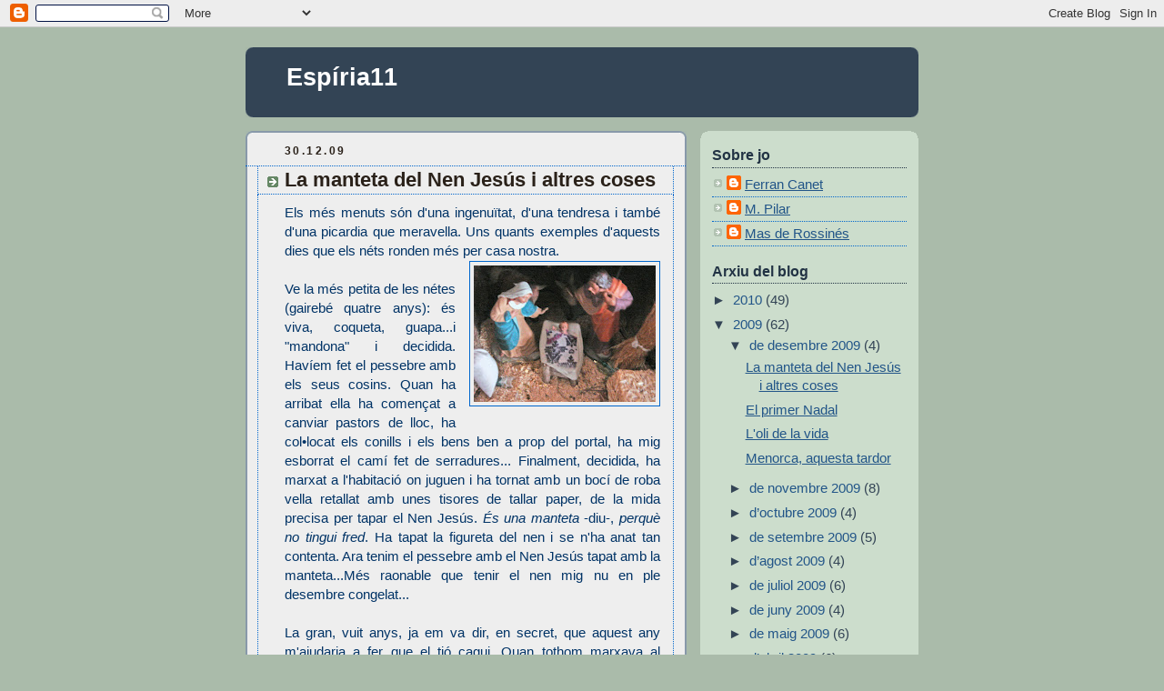

--- FILE ---
content_type: text/html; charset=UTF-8
request_url: https://espiria11.blogspot.com/2009/12/
body_size: 15359
content:
<!DOCTYPE html>
<html dir='ltr' xmlns='http://www.w3.org/1999/xhtml' xmlns:b='http://www.google.com/2005/gml/b' xmlns:data='http://www.google.com/2005/gml/data' xmlns:expr='http://www.google.com/2005/gml/expr'>
<head>
<link href='https://www.blogger.com/static/v1/widgets/2944754296-widget_css_bundle.css' rel='stylesheet' type='text/css'/>
<meta content='text/html; charset=UTF-8' http-equiv='Content-Type'/>
<meta content='blogger' name='generator'/>
<link href='https://espiria11.blogspot.com/favicon.ico' rel='icon' type='image/x-icon'/>
<link href='http://espiria11.blogspot.com/2009/12/' rel='canonical'/>
<link rel="alternate" type="application/atom+xml" title="Espíria11 - Atom" href="https://espiria11.blogspot.com/feeds/posts/default" />
<link rel="alternate" type="application/rss+xml" title="Espíria11 - RSS" href="https://espiria11.blogspot.com/feeds/posts/default?alt=rss" />
<link rel="service.post" type="application/atom+xml" title="Espíria11 - Atom" href="https://www.blogger.com/feeds/5568625481206722483/posts/default" />
<!--Can't find substitution for tag [blog.ieCssRetrofitLinks]-->
<meta content='http://espiria11.blogspot.com/2009/12/' property='og:url'/>
<meta content='Espíria11' property='og:title'/>
<meta content='' property='og:description'/>
<title>Espíria11: 2009/12</title>
<style id='page-skin-1' type='text/css'><!--
/*
-----------------------------------------------
Blogger Template Style
Name:     Rounders
Date:     27 Feb 2004
Updated by: Blogger Team
----------------------------------------------- */
body {
background:#aba;
margin:0;
text-align:center;
line-height: 1.5em;
font:x-small Trebuchet MS, Verdana, Arial, Sans-serif;
color:#003366;
font-size/* */:/**/small;
font-size: /**/small;
}
/* Page Structure
----------------------------------------------- */
/* The images which help create rounded corners depend on the
following widths and measurements. If you want to change
these measurements, the images will also need to change.
*/
#outer-wrapper {
width:740px;
margin:0 auto;
text-align:left;
font: normal normal 116% Trebuchet, Trebuchet MS, Arial, sans-serif;
}
#main-wrap1 {
width:485px;
float:left;
background:#eeeeee url("https://resources.blogblog.com/blogblog/data/rounders/corners_main_bot.gif") no-repeat left bottom;
margin:15px 0 0;
padding:0 0 10px;
color:#003366;
font-size:97%;
line-height:1.5em;
word-wrap: break-word; /* fix for long text breaking sidebar float in IE */
overflow: hidden;     /* fix for long non-text content breaking IE sidebar float */
}
#main-wrap2 {
float:left;
width:100%;
background:url("https://resources.blogblog.com/blogblog/data/rounders/corners_main_top.gif") no-repeat left top;
padding:10px 0 0;
}
#main {
background:url("https://resources.blogblog.com/blogblog/data/rounders/rails_main.gif") repeat-y left;
padding:0;
width:485px;
}
#sidebar-wrap {
width:240px;
float:right;
margin:15px 0 0;
font-size:97%;
line-height:1.5em;
word-wrap: break-word; /* fix for long text breaking sidebar float in IE */
overflow: hidden;     /* fix for long non-text content breaking IE sidebar float */
}
.main .widget {
margin-top: 4px;
width: 468px;
padding: 0 13px;
}
.main .Blog {
margin: 0;
padding: 0;
width: 484px;
}
/* Links
----------------------------------------------- */
a:link {
color: #223344;
}
a:visited {
color: #666666;
}
a:hover {
color: #666666;
}
a img {
border-width:0;
}
/* Blog Header
----------------------------------------------- */
#header-wrapper {
background:#334455 url("https://resources.blogblog.com/blogblog/data/rounders/corners_cap_top.gif") no-repeat left top;
margin-top:22px;
margin-right:0;
margin-bottom:0;
margin-left:0;
padding-top:8px;
padding-right:0;
padding-bottom:0;
padding-left:0;
color:#ffffff;
}
#header {
background:url("https://resources.blogblog.com/blogblog/data/rounders/corners_cap_bot.gif") no-repeat left bottom;
padding:0 15px 8px;
}
#header h1 {
margin:0;
padding:10px 30px 5px;
line-height:1.2em;
font: normal bold 176% 'Trebuchet MS',Verdana,Arial,Sans-serif;
}
#header a,
#header a:visited {
text-decoration:none;
color: #ffffff;
}
#header .description {
margin:0;
padding:5px 30px 10px;
line-height:1.5em;
font: normal normal 81% Courier, monospace;
}
/* Posts
----------------------------------------------- */
h2.date-header {
margin-top:0;
margin-right:28px;
margin-bottom:0;
margin-left:43px;
font-size:85%;
line-height:2em;
text-transform:uppercase;
letter-spacing:.2em;
color:#2a2119;
}
.post {
margin:.3em 0 25px;
padding:0 13px;
border:1px dotted #0066cc;
border-width:1px 0;
}
.post h3 {
margin:0;
line-height:1.5em;
background:url("https://resources.blogblog.com/blogblog/data/rounders/icon_arrow.gif") no-repeat 10px .5em;
display:block;
border:1px dotted #0066cc;
border-width:0 1px 1px;
padding-top:2px;
padding-right:14px;
padding-bottom:2px;
padding-left:29px;
color: #2a2119;
font: normal bold 149% 'Trebuchet MS',Verdana,Arial,Sans-serif;
}
.post h3 a, .post h3 a:visited {
text-decoration:none;
color: #2a2119;
}
a.title-link:hover {
background-color: #0066cc;
color: #003366;
}
.post-body {
border:1px dotted #0066cc;
border-width:0 1px 1px;
border-bottom-color:#eeeeee;
padding-top:10px;
padding-right:14px;
padding-bottom:1px;
padding-left:29px;
}
html>body .post-body {
border-bottom-width:0;
}
.post-body {
margin:0 0 .75em;
}
.post-body blockquote {
line-height:1.3em;
}
.post-footer {
background: #ded;
margin:0;
padding-top:2px;
padding-right:14px;
padding-bottom:2px;
padding-left:29px;
border:1px dotted #0066cc;
border-width:1px;
font-size:100%;
line-height:1.5em;
color: #666;
}
/*
The first line of the post footer might only have floated text, so we need to give it a height.
The height comes from the post-footer line-height
*/
.post-footer-line-1 {
min-height:1.5em;
_height:1.5em;
}
.post-footer p {
margin: 0;
}
html>body .post-footer {
border-bottom-color:transparent;
}
.uncustomized-post-template .post-footer {
text-align: right;
}
.uncustomized-post-template .post-author,
.uncustomized-post-template .post-timestamp {
display: block;
float: left;
text-align:left;
margin-right: 4px;
}
.post-footer a {
color: #258;
}
.post-footer a:hover {
color: #666;
}
a.comment-link {
/* IE5.0/Win doesn't apply padding to inline elements,
so we hide these two declarations from it */
background/* */:/**/url("https://resources.blogblog.com/blogblog/data/rounders/icon_comment_left.gif") no-repeat left 45%;
padding-left:14px;
}
html>body a.comment-link {
/* Respecified, for IE5/Mac's benefit */
background:url("https://resources.blogblog.com/blogblog/data/rounders/icon_comment_left.gif") no-repeat left 45%;
padding-left:14px;
}
.post img, table.tr-caption-container {
margin-top:0;
margin-right:0;
margin-bottom:5px;
margin-left:0;
padding:4px;
border:1px solid #0066cc;
}
.tr-caption-container img {
border: none;
margin: 0;
padding: 0;
}
blockquote {
margin:.75em 0;
border:1px dotted #0066cc;
border-width:1px 0;
padding:5px 15px;
color: #2a2119;
}
.post blockquote p {
margin:.5em 0;
}
#blog-pager-newer-link {
float: left;
margin-left: 13px;
}
#blog-pager-older-link {
float: right;
margin-right: 13px;
}
#blog-pager {
text-align: center;
}
.feed-links {
clear: both;
line-height: 2.5em;
margin-left: 13px;
}
/* Comments
----------------------------------------------- */
#comments {
margin:-25px 13px 0;
border:1px dotted #0066cc;
border-width:0 1px 1px;
padding-top:20px;
padding-right:0;
padding-bottom:15px;
padding-left:0;
}
#comments h4 {
margin:0 0 10px;
padding-top:0;
padding-right:14px;
padding-bottom:2px;
padding-left:29px;
border-bottom:1px dotted #0066cc;
font-size:120%;
line-height:1.4em;
color:#2a2119;
}
#comments-block {
margin-top:0;
margin-right:15px;
margin-bottom:0;
margin-left:9px;
}
.comment-author {
background:url("https://resources.blogblog.com/blogblog/data/rounders/icon_comment_left.gif") no-repeat 2px .3em;
margin:.5em 0;
padding-top:0;
padding-right:0;
padding-bottom:0;
padding-left:20px;
font-weight:bold;
}
.comment-body {
margin:0 0 1.25em;
padding-top:0;
padding-right:0;
padding-bottom:0;
padding-left:20px;
}
.comment-body p {
margin:0 0 .5em;
}
.comment-footer {
margin:0 0 .5em;
padding-top:0;
padding-right:0;
padding-bottom:.75em;
padding-left:20px;
}
.comment-footer a:link {
color: #333;
}
.deleted-comment {
font-style:italic;
color:gray;
}
.comment-form {
padding-left:20px;
padding-right:5px;
}
#comments .comment-form h4 {
padding-left:0px;
}
/* Profile
----------------------------------------------- */
.profile-img {
float: left;
margin-top: 5px;
margin-right: 5px;
margin-bottom: 5px;
margin-left: 0;
border: 4px solid #334455;
}
.profile-datablock {
margin-top:0;
margin-right:15px;
margin-bottom:.5em;
margin-left:0;
padding-top:8px;
}
.profile-link {
background:url("https://resources.blogblog.com/blogblog/data/rounders/icon_profile_left.gif") no-repeat left .1em;
padding-left:15px;
font-weight:bold;
}
.profile-textblock {
clear: both;
margin: 0;
}
.sidebar .clear, .main .widget .clear {
clear: both;
}
#sidebartop-wrap {
background:#ccddcc url("https://resources.blogblog.com/blogblog/data/rounders/corners_prof_bot.gif") no-repeat left bottom;
margin:0px 0px 15px;
padding:0px 0px 10px;
color:#334455;
}
#sidebartop-wrap2 {
background:url("https://resources.blogblog.com/blogblog/data/rounders/corners_prof_top.gif") no-repeat left top;
padding: 10px 0 0;
margin:0;
border-width:0;
}
#sidebartop h2 {
line-height:1.5em;
color:#223344;
border-bottom: 1px dotted #223344;
margin-bottom: 0.5em;
font: normal bold 110% 'Trebuchet MS',Verdana,Arial,Sans-serif;
}
#sidebartop a {
color: #225588;
}
#sidebartop a:hover {
color: #225588;
}
#sidebartop a:visited {
color: #225588;
}
/* Sidebar Boxes
----------------------------------------------- */
.sidebar .widget {
margin:.5em 13px 1.25em;
padding:0 0px;
}
.widget-content {
margin-top: 0.5em;
}
#sidebarbottom-wrap1 {
background:#eeeeee url("https://resources.blogblog.com/blogblog/data/rounders/corners_side_top.gif") no-repeat left top;
margin:0 0 15px;
padding:10px 0 0;
color: #003366;
}
#sidebarbottom-wrap2 {
background:url("https://resources.blogblog.com/blogblog/data/rounders/corners_side_bot.gif") no-repeat left bottom;
padding:0 0 8px;
}
.sidebar h2 {
margin:0;
padding:0 0 .2em;
line-height:1.5em;
font:normal bold 110% 'Trebuchet MS',Verdana,Arial,Sans-serif;
}
.sidebar ul {
list-style:none;
margin:0 0 1.25em;
padding:0;
}
.sidebar ul li {
background:url("https://resources.blogblog.com/blogblog/data/rounders/icon_arrow_sm.gif") no-repeat 2px .25em;
margin:0;
padding-top:0;
padding-right:0;
padding-bottom:3px;
padding-left:16px;
margin-bottom:3px;
border-bottom:1px dotted #0066cc;
line-height:1.4em;
}
.sidebar p {
margin:0 0 .6em;
}
#sidebar h2 {
color: #2a2119;
border-bottom: 1px dotted #2a2119;
}
/* Footer
----------------------------------------------- */
#footer-wrap1 {
clear:both;
margin:0 0 10px;
padding:15px 0 0;
}
#footer-wrap2 {
background:#334455 url("https://resources.blogblog.com/blogblog/data/rounders/corners_cap_top.gif") no-repeat left top;
color:#ffffff;
}
#footer {
background:url("https://resources.blogblog.com/blogblog/data/rounders/corners_cap_bot.gif") no-repeat left bottom;
padding:8px 15px;
}
#footer hr {display:none;}
#footer p {margin:0;}
#footer a {color:#ffffff;}
#footer .widget-content {
margin:0;
}
/** Page structure tweaks for layout editor wireframe */
body#layout #main-wrap1,
body#layout #sidebar-wrap,
body#layout #header-wrapper {
margin-top: 0;
}
body#layout #header, body#layout #header-wrapper,
body#layout #outer-wrapper {
margin-left:0,
margin-right: 0;
padding: 0;
}
body#layout #outer-wrapper {
width: 730px;
}
body#layout #footer-wrap1 {
padding-top: 0;
}

--></style>
<link href='https://www.blogger.com/dyn-css/authorization.css?targetBlogID=5568625481206722483&amp;zx=58794181-74bd-42f9-a364-b439126b439e' media='none' onload='if(media!=&#39;all&#39;)media=&#39;all&#39;' rel='stylesheet'/><noscript><link href='https://www.blogger.com/dyn-css/authorization.css?targetBlogID=5568625481206722483&amp;zx=58794181-74bd-42f9-a364-b439126b439e' rel='stylesheet'/></noscript>
<meta name='google-adsense-platform-account' content='ca-host-pub-1556223355139109'/>
<meta name='google-adsense-platform-domain' content='blogspot.com'/>

</head>
<body>
<div class='navbar section' id='navbar'><div class='widget Navbar' data-version='1' id='Navbar1'><script type="text/javascript">
    function setAttributeOnload(object, attribute, val) {
      if(window.addEventListener) {
        window.addEventListener('load',
          function(){ object[attribute] = val; }, false);
      } else {
        window.attachEvent('onload', function(){ object[attribute] = val; });
      }
    }
  </script>
<div id="navbar-iframe-container"></div>
<script type="text/javascript" src="https://apis.google.com/js/platform.js"></script>
<script type="text/javascript">
      gapi.load("gapi.iframes:gapi.iframes.style.bubble", function() {
        if (gapi.iframes && gapi.iframes.getContext) {
          gapi.iframes.getContext().openChild({
              url: 'https://www.blogger.com/navbar/5568625481206722483?origin\x3dhttps://espiria11.blogspot.com',
              where: document.getElementById("navbar-iframe-container"),
              id: "navbar-iframe"
          });
        }
      });
    </script><script type="text/javascript">
(function() {
var script = document.createElement('script');
script.type = 'text/javascript';
script.src = '//pagead2.googlesyndication.com/pagead/js/google_top_exp.js';
var head = document.getElementsByTagName('head')[0];
if (head) {
head.appendChild(script);
}})();
</script>
</div></div>
<div id='outer-wrapper'>
<div id='header-wrapper'>
<div class='header section' id='header'><div class='widget Header' data-version='1' id='Header1'>
<div id='header-inner'>
<div class='titlewrapper'>
<h1 class='title'>
<a href='https://espiria11.blogspot.com/'>
Espíria11
</a>
</h1>
</div>
<div class='descriptionwrapper'>
<p class='description'><span>
</span></p>
</div>
</div>
</div></div>
</div>
<div id='crosscol-wrapper' style='text-align:center'>
<div class='crosscol no-items section' id='crosscol'></div>
</div>
<div id='main-wrap1'><div id='main-wrap2'>
<div class='main section' id='main'><div class='widget Blog' data-version='1' id='Blog1'>
<div class='blog-posts hfeed'>

          <div class="date-outer">
        
<h2 class='date-header'><span>30.12.09</span></h2>

          <div class="date-posts">
        
<div class='post-outer'>
<div class='post hentry'>
<a name='6351437057002498091'></a>
<h3 class='post-title entry-title'>
<a href='https://espiria11.blogspot.com/2009/12/la-manteta-del-nen-jesus-i-altres-coses.html'>La manteta del Nen Jesús i altres coses</a>
</h3>
<div class='post-header-line-1'></div>
<div class='post-body entry-content'>
<div style="text-align: justify;">
Els més menuts són d'una ingenuïtat, d'una tendresa i també d'una picardia que meravella. Uns quants exemples d'aquests dies que els néts ronden més per casa nostra.<br />
</div>
<div style="border-bottom: medium none; border-left: medium none; border-right: medium none; border-top: medium none;">
<a href="https://blogger.googleusercontent.com/img/b/R29vZ2xl/AVvXsEjRTBIWkn3faqj6cizk3jsn0YNmuJ_B-f0oUxb6YHl-BtgT7kU3tu7EQ6HWClbCygmIEm49G8DjEOm928arhBZeFaeaNATRZvgWBTqQhmlcaLjQgZh6ZPGmkLYwY9I162udIjx1A2FgF9qu/s1600-h/DSC03881_edited.JPG" imageanchor="1" style="clear: right; cssfloat: right; float: right; margin-bottom: 1em; margin-left: 1em;"><img border="0" ps="true" src="https://blogger.googleusercontent.com/img/b/R29vZ2xl/AVvXsEjRTBIWkn3faqj6cizk3jsn0YNmuJ_B-f0oUxb6YHl-BtgT7kU3tu7EQ6HWClbCygmIEm49G8DjEOm928arhBZeFaeaNATRZvgWBTqQhmlcaLjQgZh6ZPGmkLYwY9I162udIjx1A2FgF9qu/s200/DSC03881_edited.JPG" /></a><br /></div>
<div style="text-align: justify;">
<div style="border-bottom: medium none; border-left: medium none; border-right: medium none; border-top: medium none;">
Ve la més petita de les nétes (gairebé quatre anys): és viva, coqueta, guapa...i "mandona" i decidida. Havíem fet el pessebre amb els seus cosins. Quan ha arribat ella ha començat a canviar pastors de lloc, ha col&#8226;locat els conills i els bens ben a prop del portal, ha mig esborrat el camí fet de serradures... Finalment, decidida, ha marxat a l'habitació on juguen i ha tornat amb un bocí de roba vella retallat amb unes tisores de tallar paper, de la mida precisa per tapar el Nen Jesús. <i>És una manteta </i>-diu-, <i>perquè no tingui fred</i>. Ha tapat la figureta del nen i se n'ha anat tan contenta. Ara tenim el pessebre amb el Nen Jesús tapat amb la manteta...Més raonable que tenir el nen mig nu en ple desembre congelat... <br /></div>
</div>
<div style="text-align: justify;">
<br />
</div>
<div style="text-align: justify;">
La gran, vuit anys, ja em va dir, en secret, que aquest any m'ajudaria a fer que el tió cagui. Quan tothom marxava al pessebre a cantar la cançó de rigor, ella es quedava amb mi i sota el tió i la manta hi fèiem aparèixer llaminadures i alguna cosa més... Com que no m'ha pas preguntat si em podia ajudar el dia de Reis he deduït que encara "no ho sabia", o no ho volia saber. He preguntat a la seva mare. Em diu que comença a dubtar: <em>Els reis són els pares? Tu què creus?</em> li diu la mare. <em>Que no!</em> I la mare deixa que, per poc temps més, segueixi sent innocent. <br />
</div>
<div style="text-align: justify;">
<br />
</div>
<div style="text-align: justify;">
La mitjana, molt patidora sempre, estava pendent de si algú es quedava o no prop del tió...també el dubte començava a indicar que l&#8217;ús de raó estava apunt de fer caure els enganys que els grans hem anat creant per il&#8226;lusionar els petits... Quelcom semblant passa amb el nét de set anys, sempre assenyat i discret, amb l'ull atent a les distraccions o badades dels grans... <br />
</div>
<div style="text-align: justify;">
<br />
</div>
<div style="text-align: justify;">
Els més feliços són els dos de quatre anys: un està tot el dia pendent dels monstres que viuen amagats no sé exactament on i contra els que ha d'anar a lluitar...Ho explica amb una veu baixeta i misteriosa. La camisa la fa servir de capa i qualsevol cosa es converteix en espasa. El seu cosí, de la mateixa edat, està constantment escrivint el nom de la joguina que demana als Reis: un Hot Wels....no sé què més, una mena de dinosaure fabulós que és també un tobogan i no sé quantes altres coses. <br />
</div>
<div style="text-align: justify;">
<br />
</div>
<div style="text-align: justify;">
I el menut de mesos, que ja gateja, i és la joguina de tothom, riu feliç sense necessitat de mentides pietoses ni enganys fabricats pels grans que esperen així recuperar, ells, la il&#8226;lusió perduda. <br />
</div>
<div style="text-align: justify;">
<br />
</div>
<div style="text-align: justify;">
En contrast amb aquestes alegries que ens proporcionen els néts, el final d'any també ens ha apropat a la decadència física i a la mort. Ahir varem acomiadar un familiar que ha viscut amb una demència aquests últims anys. L'església plena de gent, amb el fill capellà presidint la Missa de funeral. Em va impressionar la figura de la vídua, una dona molt valenta, que acompanyada de les seves dues filles grans, mirava, amb una tristor serena, com entraven el taüt al cotxe fúnebre. I un dels fills, que ha estat durant molt de temps fent costat al seu pare, afirmava que no desitja pas una llarga vida si això ha de comportar una demència. Que al cap i a la fi és millor morir més jove a causa del colesterol, per exemple... <br />
</div>
<div style="text-align: justify;">
<br />
</div>
<div style="text-align: justify;">
Final d'any amb històries de petits i grans, d&#8217;alegria i de patiment; amb la vida i la mort, sempre tant lligades... <br />
</div>
<div style='clear: both;'></div>
</div>
<div class='post-footer'>
<div class='post-footer-line post-footer-line-1'><span class='post-author vcard'>
Publicat per
<span class='fn'>M. Pilar</span>
</span>
<span class='post-timestamp'>
a
<a class='timestamp-link' href='https://espiria11.blogspot.com/2009/12/la-manteta-del-nen-jesus-i-altres-coses.html' rel='bookmark' title='permanent link'><abbr class='published' title='2009-12-30T13:52:00+01:00'>13:52</abbr></a>
</span>
<span class='post-comment-link'>
<a class='comment-link' href='https://espiria11.blogspot.com/2009/12/la-manteta-del-nen-jesus-i-altres-coses.html#comment-form' onclick=''>1 comentaris</a>
</span>
<span class='post-icons'>
<span class='item-action'>
<a href='https://www.blogger.com/email-post/5568625481206722483/6351437057002498091' title='Enviar missatge per correu electrònic'>
<img alt="" class="icon-action" height="13" src="//www.blogger.com/img/icon18_email.gif" width="18">
</a>
</span>
<span class='item-control blog-admin pid-655639670'>
<a href='https://www.blogger.com/post-edit.g?blogID=5568625481206722483&postID=6351437057002498091&from=pencil' title='Modificar el missatge'>
<img alt='' class='icon-action' height='18' src='https://resources.blogblog.com/img/icon18_edit_allbkg.gif' width='18'/>
</a>
</span>
</span>
<span class='post-backlinks post-comment-link'>
</span>
</div>
<div class='post-footer-line post-footer-line-2'><span class='post-labels'>
</span>
</div>
<div class='post-footer-line post-footer-line-3'><span class='reaction-buttons'>
</span>
</div>
</div>
</div>
</div>

          </div></div>
        

          <div class="date-outer">
        
<h2 class='date-header'><span>21.12.09</span></h2>

          <div class="date-posts">
        
<div class='post-outer'>
<div class='post hentry'>
<a name='5672067647163086015'></a>
<h3 class='post-title entry-title'>
<a href='https://espiria11.blogspot.com/2009/12/el-primer-nadal.html'>El primer Nadal</a>
</h3>
<div class='post-header-line-1'></div>
<div class='post-body entry-content'>
<div style="border-bottom: medium none; border-left: medium none; border-right: medium none; border-top: medium none; text-align: justify;">
Més enllà del Nadal consumista, del Nadal de les felicitacions obligades i dels regals,&nbsp;<a href="https://blogger.googleusercontent.com/img/b/R29vZ2xl/AVvXsEietuyZ4o177PZ1ZG4D5D4p1Vi08I8SHNQgELoGpe7yP7d_iKeR_qq7RxutCBOtmSvKC2qlKmxqHRA2_nfyRXr6luGkeXncgtijMjWGn5pxjlKb64jNDCSoUqpBChO0nUPXGeRpniqJpPI8/s1600-h/Figura+Nadala+2009.jpg" imageanchor="1" style="clear: right; cssfloat: right; float: right; margin-bottom: 1em; margin-left: 1em;"><img border="0" ps="true" src="https://blogger.googleusercontent.com/img/b/R29vZ2xl/AVvXsEietuyZ4o177PZ1ZG4D5D4p1Vi08I8SHNQgELoGpe7yP7d_iKeR_qq7RxutCBOtmSvKC2qlKmxqHRA2_nfyRXr6luGkeXncgtijMjWGn5pxjlKb64jNDCSoUqpBChO0nUPXGeRpniqJpPI8/s200/Figura+Nadala+2009.jpg" /></a>més enllà del Nadal de les tradicions i el folklore; més enllà de la tendresa i la ingenuitat dels nens, del Nadal solidari (un&nbsp;cop a l'any!)... o del Nadal&nbsp; alternatiu... m'agrada pensar en el sentit&nbsp;original i profund,&nbsp; en allò de misteriós (en el sentit de "allò que s'esdevé d'una manera incomprensible")&nbsp;que&nbsp;és el primer Nadal: el misteri de Déu fet home, o si voleu d'un Déu fet infant desvalgut i pobre.<br />
</div>
<div style="border-bottom: medium none; border-left: medium none; border-right: medium none; border-top: medium none; text-align: justify;">
<br />
</div>
<div style="border-bottom: medium none; border-left: medium none; border-right: medium none; border-top: medium none; text-align: justify;">
Queda recollit en poemes i lletres de cançons que s'atancen amb respecte, admiració&nbsp;o ingenuitat&nbsp;al misteri nadalenc. Avui copio el poema <strong>Nadal</strong>, de Carles Riba i un fragment molt petit del <strong>Poema de Nadal</strong> de Josep Maria de Sagarra.<br />
<br />
<div style="text-align: left;">
</div>
<b>Nadal</b> <br />
<br />
Nadal glaçat-Nadal ardent<br />
d'un flamareig que el llop no entén;<br />
<br />
</div>
Nadal adust-Nadal en flor<br />
d'un bell infant nat sense plor;<br />
<br />
Nadal cruel-Nadal que riu<br />
amb l'orb i el pobre i el captiu!<br />
<br />
Tot era clos, tothom dormia<br />
quan va esclafir el cant vehement;<br />
un dels pastors, tocat pel vent,<br />
va destriar la melodia<br />
i va fer el crit que ens reunia:<br />
Nadal, Nadal!<br />
<br />
La Verge ha dit que sí al Pare:<br />
Déu és humà, Déu és germà;<br />
no serà mai que es digui en va<br />
Mare de Déu i nostra Mare<br />
a la que és Mare sense tara.<br />
Nadal, Nadal!<br />
<br />
Nadal encès! l'amor és trist<br />
només per qui l'Amor no ha vist;<br />
<br />
Nadal gemat! qui s'ofereix<br />
a la Naixença, refloreix;<br />
<br />
Nadal joiós! qui viu minvat<br />
no hi morirà, si ha mai cridat<br />
Nadal, Nadal!<br />
<br />
(Carles Riba)<br />
<br />
<b>Poema de Nadal</b>(fragment) <br />
<br />
Quan ve Nadal, la cançó del miracle<br />
amb el pessebre de molsa i arboç,<br />
ens fa pensar en unes ganes molt vives, <br />
ens fa pensar en un desig de debò, <br />
de donar coses al Noi de la Mare <br />
coses que vinguin de dintre del cor,<br />
perquè si és llum i misteri que espanta,<br />
perquè si aguanta la bola del món,<br />
té la carn nua ajaguda a la palla<br />
i té les galtes mullades de plor,<br />
i vol sentir-nos molt més a la vora,<br />
ben acostats al voltant dels pastors,<br />
i vol sentir a la pell les nostres ànimes<br />
com l'alè de la mula i el bou!<br />
<br />
(Josep Maria de Sagarra) <br />
<br />
<br />
<div>
</div>
<div style="text-align: justify;">
<br />
(Imatge: naixement de la Biblia de Ripoll.s XI) <br />
</div>
<div style="text-align: justify;">
<br />
</div>
<br />
<div style='clear: both;'></div>
</div>
<div class='post-footer'>
<div class='post-footer-line post-footer-line-1'><span class='post-author vcard'>
Publicat per
<span class='fn'>M. Pilar</span>
</span>
<span class='post-timestamp'>
a
<a class='timestamp-link' href='https://espiria11.blogspot.com/2009/12/el-primer-nadal.html' rel='bookmark' title='permanent link'><abbr class='published' title='2009-12-21T13:28:00+01:00'>13:28</abbr></a>
</span>
<span class='post-comment-link'>
<a class='comment-link' href='https://espiria11.blogspot.com/2009/12/el-primer-nadal.html#comment-form' onclick=''>2
comentaris</a>
</span>
<span class='post-icons'>
<span class='item-action'>
<a href='https://www.blogger.com/email-post/5568625481206722483/5672067647163086015' title='Enviar missatge per correu electrònic'>
<img alt="" class="icon-action" height="13" src="//www.blogger.com/img/icon18_email.gif" width="18">
</a>
</span>
<span class='item-control blog-admin pid-655639670'>
<a href='https://www.blogger.com/post-edit.g?blogID=5568625481206722483&postID=5672067647163086015&from=pencil' title='Modificar el missatge'>
<img alt='' class='icon-action' height='18' src='https://resources.blogblog.com/img/icon18_edit_allbkg.gif' width='18'/>
</a>
</span>
</span>
<span class='post-backlinks post-comment-link'>
</span>
</div>
<div class='post-footer-line post-footer-line-2'><span class='post-labels'>
</span>
</div>
<div class='post-footer-line post-footer-line-3'><span class='reaction-buttons'>
</span>
</div>
</div>
</div>
</div>

          </div></div>
        

          <div class="date-outer">
        
<h2 class='date-header'><span>17.12.09</span></h2>

          <div class="date-posts">
        
<div class='post-outer'>
<div class='post hentry'>
<a name='1729471368247743332'></a>
<h3 class='post-title entry-title'>
<a href='https://espiria11.blogspot.com/2009/12/loli-de-la-vida.html'>L'oli de la vida</a>
</h3>
<div class='post-header-line-1'></div>
<div class='post-body entry-content'>
<div style="border-bottom: medium none; border-left: medium none; border-right: medium none; border-top: medium none; text-align: justify;">
<div style="text-align: justify;">
<strong>L'oli de la vida,</strong> la pel&#183;lícula que es va programar aquest divendres passat com a preparació a La Marató de TV3, em va impressionar i remoure.<br /></div>
<div class="separator" style="border-bottom: medium none; border-left: medium none; border-right: medium none; border-top: medium none; clear: both; text-align: center;">
<a href="https://blogger.googleusercontent.com/img/b/R29vZ2xl/AVvXsEiwpgbpfuJ7rNPp-hqQUtjBwBtou3wK25yePdpBbgxc05RANjUGxQKUOcNiyOiyMs0xjVCla6h7YyZ8dKZ-xF32HnDUx5T2bzAOMoJwkfuNYzGsBzBsSUvN7CFqbYL9Nt2hg3no5V6qcmOb/s1600-h/Lorenzos_oil2.jpg" imageanchor="1" style="clear: right; cssfloat: right; float: right; margin-bottom: 1em; margin-left: 1em;"><img border="0" ps="true" src="https://blogger.googleusercontent.com/img/b/R29vZ2xl/AVvXsEiwpgbpfuJ7rNPp-hqQUtjBwBtou3wK25yePdpBbgxc05RANjUGxQKUOcNiyOiyMs0xjVCla6h7YyZ8dKZ-xF32HnDUx5T2bzAOMoJwkfuNYzGsBzBsSUvN7CFqbYL9Nt2hg3no5V6qcmOb/s200/Lorenzos_oil2.jpg" /></a><br /></div>
La&nbsp;recerca desesperada i obsessiva per part dels pares del remei per curar la malaltia gairebé desconeguda que abocava el seu fill a una mort imminent; el pols desigual amb els metges,&nbsp;els seus protocols i les seves capelletes; la solidaritat amb els altres pares; la generositat de tanta gent; la dedicació abnegada al fill que finalment aconsegueix, encara que tard,&nbsp;el "miracle" fan que la pel&#183;lícula impacti.<br />
</div>
<div style="border-bottom: medium none; border-left: medium none; border-right: medium none; border-top: medium none; text-align: justify;">
<br /></div>
<div style="border-bottom: medium none; border-left: medium none; border-right: medium none; border-top: medium none; text-align: justify;">
Si salvem les distàncies, molts hem patit situacions angoixants i doloroses relacionades amb la malaltia i a vegades amb la mort de fills o pares o germans. Quan és un infant&nbsp;qui pateix, el seu dolor, i el nostre de retruc, sembla incomprensible. I a mi, allò que m'impacta, malgrat tot,&nbsp;és&nbsp; el valor del dolor:&nbsp;de quina manera el dolor per l'altre ens fa més persones. Em sembla que a <strong>L'oli de la vida</strong> el dolor dels pares està expressat amb força i amb delicadesa. És impagable aquella escena en&nbsp;la que&nbsp;el pare&nbsp;li explica a la seva dona,&nbsp;en italià, la seva llengua materna,&nbsp;gairebé xiuxiuejant, allò que sent davant l'estat gairebé vegetatiu, en aparença, del seu fill. <br /></div>
<div style="border-bottom: medium none; border-left: medium none; border-right: medium none; border-top: medium none; text-align: justify;">
<br /></div>
<div style="border-bottom: medium none; border-left: medium none; border-right: medium none; border-top: medium none; text-align: justify;">
Se'n podríen destacar moltes més coses de la pel&#183;lícula, i potser algun altre dia ho faré, però avui jo m'he quedat amb aquesta: el valor del dolor. Tenim por a patir, en fugim del dolor, el rebutgem, diem&nbsp;"no hi ha dret" quan el veiem venir, o ens hi rebelem quan ens toca, però moltes vegades al darrera d'una persona serena, forta, comprensiva, generosa&nbsp;hi ha una experiència de dolor i d'amor, o d'amor dolorós, o de dolor amorós...&nbsp;Alguns dels testimonis que apareixien a la Marató ho posaven de relleu. <br /></div>
<div style="text-align: justify;">
<br /></div>
<div style="text-align: justify;">
<br /></div>
<div style="text-align: justify;">
<br /></div>
<div style="text-align: justify;">
<br /></div>
<div style='clear: both;'></div>
</div>
<div class='post-footer'>
<div class='post-footer-line post-footer-line-1'><span class='post-author vcard'>
Publicat per
<span class='fn'>M. Pilar</span>
</span>
<span class='post-timestamp'>
a
<a class='timestamp-link' href='https://espiria11.blogspot.com/2009/12/loli-de-la-vida.html' rel='bookmark' title='permanent link'><abbr class='published' title='2009-12-17T20:05:00+01:00'>20:05</abbr></a>
</span>
<span class='post-comment-link'>
<a class='comment-link' href='https://espiria11.blogspot.com/2009/12/loli-de-la-vida.html#comment-form' onclick=''>0
comentaris</a>
</span>
<span class='post-icons'>
<span class='item-action'>
<a href='https://www.blogger.com/email-post/5568625481206722483/1729471368247743332' title='Enviar missatge per correu electrònic'>
<img alt="" class="icon-action" height="13" src="//www.blogger.com/img/icon18_email.gif" width="18">
</a>
</span>
<span class='item-control blog-admin pid-655639670'>
<a href='https://www.blogger.com/post-edit.g?blogID=5568625481206722483&postID=1729471368247743332&from=pencil' title='Modificar el missatge'>
<img alt='' class='icon-action' height='18' src='https://resources.blogblog.com/img/icon18_edit_allbkg.gif' width='18'/>
</a>
</span>
</span>
<span class='post-backlinks post-comment-link'>
</span>
</div>
<div class='post-footer-line post-footer-line-2'><span class='post-labels'>
</span>
</div>
<div class='post-footer-line post-footer-line-3'><span class='reaction-buttons'>
</span>
</div>
</div>
</div>
</div>

          </div></div>
        

          <div class="date-outer">
        
<h2 class='date-header'><span>6.12.09</span></h2>

          <div class="date-posts">
        
<div class='post-outer'>
<div class='post hentry'>
<a name='893304579929304099'></a>
<h3 class='post-title entry-title'>
<a href='https://espiria11.blogspot.com/2009/12/menorca-aquesta-tardor.html'>Menorca, aquesta tardor</a>
</h3>
<div class='post-header-line-1'></div>
<div class='post-body entry-content'>
<div style="text-align: justify;">
<div class="separator" style="clear: both; text-align: justify;">
Passar uns dies a Menorca, quan el turisme de platja i de sol ha desaparegut, val la pena. <a href="https://blogger.googleusercontent.com/img/b/R29vZ2xl/AVvXsEhSIwuFRUa7dCu_D5twNzey7efM0UWhB-PCbBXr9j0hHXRIsgzN3wqBn6jfuzjXRR4IqmAzOSakcqJ3pjJDZZuV5sxPy-e-s6O9H72QMIKxQfftsErBXoLRljSL5lI8afVL_MufumwdnxPc/s1600-h/Menorca+a+la+tardor.jpg" imageanchor="1" style="clear: right; cssfloat: right; float: right; margin-bottom: 1em; margin-left: 1em;"><img border="0" er="true" src="https://blogger.googleusercontent.com/img/b/R29vZ2xl/AVvXsEhSIwuFRUa7dCu_D5twNzey7efM0UWhB-PCbBXr9j0hHXRIsgzN3wqBn6jfuzjXRR4IqmAzOSakcqJ3pjJDZZuV5sxPy-e-s6O9H72QMIKxQfftsErBXoLRljSL5lI8afVL_MufumwdnxPc/s200/Menorca+a+la+tardor.jpg" /></a>L'illa es veu d'una altra manera. Especialment si us acompanya algú que és menorquí o bé que fa alguns anys que s'ha afincat a la terra. <br /></div>
</div>
<div style="text-align: justify;">
<br />
</div>
<div style="text-align: justify;">
Què hi he trobat durant aquets deu dies que hem estat per allà? <br />
</div>
<div style="text-align: justify;">
<br />
</div>
<div style="text-align: justify;">
De positiu: gaudir de platges i de cales literalment desertes: poder passejar per la sorra amb els peus nus sense cap mena d'entrebanc; pujar i baixar per les roques, ran de mar, sense perill de trepitjar ningú... Llegir tranquilament els dies de pluja i vent els llibres portats de casa. Participar, una miqueta, en la vida del poble, per exemple anant a cercar en Tomeu, el nét, a l'escola&nbsp;abans de dinar:&nbsp;allà els petits que encara no han començat la primària no tenen classe a la tarda. Anar a buscar "esclata-sangs" (rovellons), que aquest novembre es trobaven a gairebé qualsevol racó on hi hagués quatre pins per les zones de l'interior (on hi ha&nbsp; uns paisatges tant interessants com els de les costes). O assistir a un assaig del concert de Nadal d'una de les escoles de música de Maó, on cantava en Tomeu i l'Anna, la seva mare, que té una veu meravellosa. <br />
</div>
<div style="text-align: justify;">
<br />
</div>
<div style="text-align: justify;">
També vam poder visitar els lloc de l'illa que no acostumen a visitar els turistes; sopar al Port a un restaurant menorquí -Itake- on només hi erem nosaltres, o dinar a un bar prop d'una cala on només hi havia residents dels voltants i cap turista. Gaudir, des de l'habitació, del Port de Maó per on gairebé no entrava ni sortia cap vaixell, llevat dels d'Acciona i algun altre que deu assortir l'illa de provisions i material divers. Alguna "menorquina" que lliscava pel port i algun petit iot perdut per aquelles aigües. <br />
</div>
<div style="text-align: justify;">
<br />
</div>
<div style="text-align: justify;">
De negatiu: aquesta mateixa sol&#183;litud té aspectes negatius. Passejant per platges i cales un es pregunta com és possible que les cases, algunes ben luxoses,&nbsp; que s'aixequen a totes les costes, que els apartaments que es troben en d'altres, que poblets sencers, alguns creats artificialment com el mateix Binibequer, restin absolutament buits durant més de mig any. Hi ha com una muralla blanca, fantasmagòrica,&nbsp;de cases buides&nbsp;al&nbsp;llarg de la costa que només s'anima de veritat juliol i agost. No sé si això serà sostenible massa temps. En alguns llocs encara s'hi troben algunes famílies de jubilats, la majoria estrangers que hi viuen gairebé tot l'any, però majoritàriament la soledat més absoluta i la desolació es troben per aquestes dates&nbsp; a les&nbsp; innombrables urbanitzacions de la costa menorquina. <br />
</div>
<div style="text-align: justify;">
<br />
</div>
<div style="text-align: justify;">
A&nbsp;la zona de Maó es nota molt la influència militar a l'illa. Per la seva importància estratègica al Mediterrani, ha passat per mans angleses, franceses i espanyoles. Allò que jo no sabia era que, a la guerra entre Cartego i Roma, habitants de l'illa van lluitar com a foners primer&nbsp;ajudant els Carteginesos, i un cop aquests derrotats varen&nbsp;incorporar-se a les hosts romanes. <br />
</div>
<div style="text-align: justify;">
<br />
</div>
<div style="text-align: justify;">
Una cosa que m'agrada de l'illa és la naturalitat amb què els monuments prehistòrics, tant característics, es troben arreu, des d'un camp on pasturen les vaques&nbsp; o dins d'una finca particular, fins a d'altres que estan ben indicats i alguns museitzats. Però els menorquins estan acostumats a conviure a diari amb la seva prehistòria. Hi ha&nbsp;una mena de respecte natural i l'illa no s'ha convertit, per sort,&nbsp;en un museu.<br />
</div>
<div style="text-align: justify;">
<br />
</div>
<div style="text-align: justify;">
Després d'elogiar la lentitud i de passar uns dies a la tranquil&#183;la Menorca podré sobreviure millor a la voràgine barcelonina.<br />
</div>
<div style="text-align: justify;">
<br />
</div>
<div style="text-align: justify;">
<br />
</div>
<div style="text-align: justify;">
<br />
</div>
<div style='clear: both;'></div>
</div>
<div class='post-footer'>
<div class='post-footer-line post-footer-line-1'><span class='post-author vcard'>
Publicat per
<span class='fn'>M. Pilar</span>
</span>
<span class='post-timestamp'>
a
<a class='timestamp-link' href='https://espiria11.blogspot.com/2009/12/menorca-aquesta-tardor.html' rel='bookmark' title='permanent link'><abbr class='published' title='2009-12-06T00:44:00+01:00'>0:44</abbr></a>
</span>
<span class='post-comment-link'>
<a class='comment-link' href='https://espiria11.blogspot.com/2009/12/menorca-aquesta-tardor.html#comment-form' onclick=''>0
comentaris</a>
</span>
<span class='post-icons'>
<span class='item-action'>
<a href='https://www.blogger.com/email-post/5568625481206722483/893304579929304099' title='Enviar missatge per correu electrònic'>
<img alt="" class="icon-action" height="13" src="//www.blogger.com/img/icon18_email.gif" width="18">
</a>
</span>
<span class='item-control blog-admin pid-655639670'>
<a href='https://www.blogger.com/post-edit.g?blogID=5568625481206722483&postID=893304579929304099&from=pencil' title='Modificar el missatge'>
<img alt='' class='icon-action' height='18' src='https://resources.blogblog.com/img/icon18_edit_allbkg.gif' width='18'/>
</a>
</span>
</span>
<span class='post-backlinks post-comment-link'>
</span>
</div>
<div class='post-footer-line post-footer-line-2'><span class='post-labels'>
</span>
</div>
<div class='post-footer-line post-footer-line-3'><span class='reaction-buttons'>
</span>
</div>
</div>
</div>
</div>

        </div></div>
      
</div>
<div class='blog-pager' id='blog-pager'>
<span id='blog-pager-newer-link'>
<a class='blog-pager-newer-link' href='https://espiria11.blogspot.com/search?updated-max=2010-01-19T00:33:00%2B01:00&amp;max-results=3&amp;reverse-paginate=true' id='Blog1_blog-pager-newer-link' title='Missatges més recents'>Missatges més recents</a>
</span>
<span id='blog-pager-older-link'>
<a class='blog-pager-older-link' href='https://espiria11.blogspot.com/search?updated-max=2009-12-06T00:44:00%2B01:00&amp;max-results=3' id='Blog1_blog-pager-older-link' title='Missatges més antics'>Missatges més antics</a>
</span>
<a class='home-link' href='https://espiria11.blogspot.com/'>Inici</a>
</div>
<div class='clear'></div>
<div class='blog-feeds'>
<div class='feed-links'>
Subscriure's a:
<a class='feed-link' href='https://espiria11.blogspot.com/feeds/posts/default' target='_blank' type='application/atom+xml'>Comentaris (Atom)</a>
</div>
</div>
</div></div>
</div></div>
<div id='sidebar-wrap'>
<div id='sidebartop-wrap'><div id='sidebartop-wrap2'>
<div class='sidebar section' id='sidebartop'><div class='widget Profile' data-version='1' id='Profile1'>
<h2>Sobre jo</h2>
<div class='widget-content'>
<ul>
<li><a class='profile-name-link g-profile' href='https://www.blogger.com/profile/14133419088138202489' style='background-image: url(//www.blogger.com/img/logo-16.png);'>Ferran Canet</a></li>
<li><a class='profile-name-link g-profile' href='https://www.blogger.com/profile/13839125756803516299' style='background-image: url(//www.blogger.com/img/logo-16.png);'>M. Pilar</a></li>
<li><a class='profile-name-link g-profile' href='https://www.blogger.com/profile/02367017755087483328' style='background-image: url(//www.blogger.com/img/logo-16.png);'>Mas de Rossinés</a></li>
</ul>
<div class='clear'></div>
</div>
</div><div class='widget BlogArchive' data-version='1' id='BlogArchive1'>
<h2>Arxiu del blog</h2>
<div class='widget-content'>
<div id='ArchiveList'>
<div id='BlogArchive1_ArchiveList'>
<ul class='hierarchy'>
<li class='archivedate collapsed'>
<a class='toggle' href='javascript:void(0)'>
<span class='zippy'>

        &#9658;&#160;
      
</span>
</a>
<a class='post-count-link' href='https://espiria11.blogspot.com/2010/'>
2010
</a>
<span class='post-count' dir='ltr'>(49)</span>
<ul class='hierarchy'>
<li class='archivedate collapsed'>
<a class='toggle' href='javascript:void(0)'>
<span class='zippy'>

        &#9658;&#160;
      
</span>
</a>
<a class='post-count-link' href='https://espiria11.blogspot.com/2010/10/'>
d&#8217;octubre 2010
</a>
<span class='post-count' dir='ltr'>(1)</span>
</li>
</ul>
<ul class='hierarchy'>
<li class='archivedate collapsed'>
<a class='toggle' href='javascript:void(0)'>
<span class='zippy'>

        &#9658;&#160;
      
</span>
</a>
<a class='post-count-link' href='https://espiria11.blogspot.com/2010/09/'>
de setembre 2010
</a>
<span class='post-count' dir='ltr'>(2)</span>
</li>
</ul>
<ul class='hierarchy'>
<li class='archivedate collapsed'>
<a class='toggle' href='javascript:void(0)'>
<span class='zippy'>

        &#9658;&#160;
      
</span>
</a>
<a class='post-count-link' href='https://espiria11.blogspot.com/2010/08/'>
d&#8217;agost 2010
</a>
<span class='post-count' dir='ltr'>(4)</span>
</li>
</ul>
<ul class='hierarchy'>
<li class='archivedate collapsed'>
<a class='toggle' href='javascript:void(0)'>
<span class='zippy'>

        &#9658;&#160;
      
</span>
</a>
<a class='post-count-link' href='https://espiria11.blogspot.com/2010/07/'>
de juliol 2010
</a>
<span class='post-count' dir='ltr'>(8)</span>
</li>
</ul>
<ul class='hierarchy'>
<li class='archivedate collapsed'>
<a class='toggle' href='javascript:void(0)'>
<span class='zippy'>

        &#9658;&#160;
      
</span>
</a>
<a class='post-count-link' href='https://espiria11.blogspot.com/2010/06/'>
de juny 2010
</a>
<span class='post-count' dir='ltr'>(5)</span>
</li>
</ul>
<ul class='hierarchy'>
<li class='archivedate collapsed'>
<a class='toggle' href='javascript:void(0)'>
<span class='zippy'>

        &#9658;&#160;
      
</span>
</a>
<a class='post-count-link' href='https://espiria11.blogspot.com/2010/05/'>
de maig 2010
</a>
<span class='post-count' dir='ltr'>(5)</span>
</li>
</ul>
<ul class='hierarchy'>
<li class='archivedate collapsed'>
<a class='toggle' href='javascript:void(0)'>
<span class='zippy'>

        &#9658;&#160;
      
</span>
</a>
<a class='post-count-link' href='https://espiria11.blogspot.com/2010/04/'>
d&#8217;abril 2010
</a>
<span class='post-count' dir='ltr'>(6)</span>
</li>
</ul>
<ul class='hierarchy'>
<li class='archivedate collapsed'>
<a class='toggle' href='javascript:void(0)'>
<span class='zippy'>

        &#9658;&#160;
      
</span>
</a>
<a class='post-count-link' href='https://espiria11.blogspot.com/2010/03/'>
de març 2010
</a>
<span class='post-count' dir='ltr'>(5)</span>
</li>
</ul>
<ul class='hierarchy'>
<li class='archivedate collapsed'>
<a class='toggle' href='javascript:void(0)'>
<span class='zippy'>

        &#9658;&#160;
      
</span>
</a>
<a class='post-count-link' href='https://espiria11.blogspot.com/2010/02/'>
de febrer 2010
</a>
<span class='post-count' dir='ltr'>(7)</span>
</li>
</ul>
<ul class='hierarchy'>
<li class='archivedate collapsed'>
<a class='toggle' href='javascript:void(0)'>
<span class='zippy'>

        &#9658;&#160;
      
</span>
</a>
<a class='post-count-link' href='https://espiria11.blogspot.com/2010/01/'>
de gener 2010
</a>
<span class='post-count' dir='ltr'>(6)</span>
</li>
</ul>
</li>
</ul>
<ul class='hierarchy'>
<li class='archivedate expanded'>
<a class='toggle' href='javascript:void(0)'>
<span class='zippy toggle-open'>

        &#9660;&#160;
      
</span>
</a>
<a class='post-count-link' href='https://espiria11.blogspot.com/2009/'>
2009
</a>
<span class='post-count' dir='ltr'>(62)</span>
<ul class='hierarchy'>
<li class='archivedate expanded'>
<a class='toggle' href='javascript:void(0)'>
<span class='zippy toggle-open'>

        &#9660;&#160;
      
</span>
</a>
<a class='post-count-link' href='https://espiria11.blogspot.com/2009/12/'>
de desembre 2009
</a>
<span class='post-count' dir='ltr'>(4)</span>
<ul class='posts'>
<li><a href='https://espiria11.blogspot.com/2009/12/la-manteta-del-nen-jesus-i-altres-coses.html'>La manteta del Nen Jesús i altres coses</a></li>
<li><a href='https://espiria11.blogspot.com/2009/12/el-primer-nadal.html'>El primer Nadal</a></li>
<li><a href='https://espiria11.blogspot.com/2009/12/loli-de-la-vida.html'>L&#39;oli de la vida</a></li>
<li><a href='https://espiria11.blogspot.com/2009/12/menorca-aquesta-tardor.html'>Menorca, aquesta tardor</a></li>
</ul>
</li>
</ul>
<ul class='hierarchy'>
<li class='archivedate collapsed'>
<a class='toggle' href='javascript:void(0)'>
<span class='zippy'>

        &#9658;&#160;
      
</span>
</a>
<a class='post-count-link' href='https://espiria11.blogspot.com/2009/11/'>
de novembre 2009
</a>
<span class='post-count' dir='ltr'>(8)</span>
</li>
</ul>
<ul class='hierarchy'>
<li class='archivedate collapsed'>
<a class='toggle' href='javascript:void(0)'>
<span class='zippy'>

        &#9658;&#160;
      
</span>
</a>
<a class='post-count-link' href='https://espiria11.blogspot.com/2009/10/'>
d&#8217;octubre 2009
</a>
<span class='post-count' dir='ltr'>(4)</span>
</li>
</ul>
<ul class='hierarchy'>
<li class='archivedate collapsed'>
<a class='toggle' href='javascript:void(0)'>
<span class='zippy'>

        &#9658;&#160;
      
</span>
</a>
<a class='post-count-link' href='https://espiria11.blogspot.com/2009/09/'>
de setembre 2009
</a>
<span class='post-count' dir='ltr'>(5)</span>
</li>
</ul>
<ul class='hierarchy'>
<li class='archivedate collapsed'>
<a class='toggle' href='javascript:void(0)'>
<span class='zippy'>

        &#9658;&#160;
      
</span>
</a>
<a class='post-count-link' href='https://espiria11.blogspot.com/2009/08/'>
d&#8217;agost 2009
</a>
<span class='post-count' dir='ltr'>(4)</span>
</li>
</ul>
<ul class='hierarchy'>
<li class='archivedate collapsed'>
<a class='toggle' href='javascript:void(0)'>
<span class='zippy'>

        &#9658;&#160;
      
</span>
</a>
<a class='post-count-link' href='https://espiria11.blogspot.com/2009/07/'>
de juliol 2009
</a>
<span class='post-count' dir='ltr'>(6)</span>
</li>
</ul>
<ul class='hierarchy'>
<li class='archivedate collapsed'>
<a class='toggle' href='javascript:void(0)'>
<span class='zippy'>

        &#9658;&#160;
      
</span>
</a>
<a class='post-count-link' href='https://espiria11.blogspot.com/2009/06/'>
de juny 2009
</a>
<span class='post-count' dir='ltr'>(4)</span>
</li>
</ul>
<ul class='hierarchy'>
<li class='archivedate collapsed'>
<a class='toggle' href='javascript:void(0)'>
<span class='zippy'>

        &#9658;&#160;
      
</span>
</a>
<a class='post-count-link' href='https://espiria11.blogspot.com/2009/05/'>
de maig 2009
</a>
<span class='post-count' dir='ltr'>(6)</span>
</li>
</ul>
<ul class='hierarchy'>
<li class='archivedate collapsed'>
<a class='toggle' href='javascript:void(0)'>
<span class='zippy'>

        &#9658;&#160;
      
</span>
</a>
<a class='post-count-link' href='https://espiria11.blogspot.com/2009/04/'>
d&#8217;abril 2009
</a>
<span class='post-count' dir='ltr'>(6)</span>
</li>
</ul>
<ul class='hierarchy'>
<li class='archivedate collapsed'>
<a class='toggle' href='javascript:void(0)'>
<span class='zippy'>

        &#9658;&#160;
      
</span>
</a>
<a class='post-count-link' href='https://espiria11.blogspot.com/2009/03/'>
de març 2009
</a>
<span class='post-count' dir='ltr'>(4)</span>
</li>
</ul>
<ul class='hierarchy'>
<li class='archivedate collapsed'>
<a class='toggle' href='javascript:void(0)'>
<span class='zippy'>

        &#9658;&#160;
      
</span>
</a>
<a class='post-count-link' href='https://espiria11.blogspot.com/2009/02/'>
de febrer 2009
</a>
<span class='post-count' dir='ltr'>(4)</span>
</li>
</ul>
<ul class='hierarchy'>
<li class='archivedate collapsed'>
<a class='toggle' href='javascript:void(0)'>
<span class='zippy'>

        &#9658;&#160;
      
</span>
</a>
<a class='post-count-link' href='https://espiria11.blogspot.com/2009/01/'>
de gener 2009
</a>
<span class='post-count' dir='ltr'>(7)</span>
</li>
</ul>
</li>
</ul>
<ul class='hierarchy'>
<li class='archivedate collapsed'>
<a class='toggle' href='javascript:void(0)'>
<span class='zippy'>

        &#9658;&#160;
      
</span>
</a>
<a class='post-count-link' href='https://espiria11.blogspot.com/2008/'>
2008
</a>
<span class='post-count' dir='ltr'>(28)</span>
<ul class='hierarchy'>
<li class='archivedate collapsed'>
<a class='toggle' href='javascript:void(0)'>
<span class='zippy'>

        &#9658;&#160;
      
</span>
</a>
<a class='post-count-link' href='https://espiria11.blogspot.com/2008/12/'>
de desembre 2008
</a>
<span class='post-count' dir='ltr'>(4)</span>
</li>
</ul>
<ul class='hierarchy'>
<li class='archivedate collapsed'>
<a class='toggle' href='javascript:void(0)'>
<span class='zippy'>

        &#9658;&#160;
      
</span>
</a>
<a class='post-count-link' href='https://espiria11.blogspot.com/2008/11/'>
de novembre 2008
</a>
<span class='post-count' dir='ltr'>(4)</span>
</li>
</ul>
<ul class='hierarchy'>
<li class='archivedate collapsed'>
<a class='toggle' href='javascript:void(0)'>
<span class='zippy'>

        &#9658;&#160;
      
</span>
</a>
<a class='post-count-link' href='https://espiria11.blogspot.com/2008/10/'>
d&#8217;octubre 2008
</a>
<span class='post-count' dir='ltr'>(8)</span>
</li>
</ul>
<ul class='hierarchy'>
<li class='archivedate collapsed'>
<a class='toggle' href='javascript:void(0)'>
<span class='zippy'>

        &#9658;&#160;
      
</span>
</a>
<a class='post-count-link' href='https://espiria11.blogspot.com/2008/09/'>
de setembre 2008
</a>
<span class='post-count' dir='ltr'>(11)</span>
</li>
</ul>
<ul class='hierarchy'>
<li class='archivedate collapsed'>
<a class='toggle' href='javascript:void(0)'>
<span class='zippy'>

        &#9658;&#160;
      
</span>
</a>
<a class='post-count-link' href='https://espiria11.blogspot.com/2008/07/'>
de juliol 2008
</a>
<span class='post-count' dir='ltr'>(1)</span>
</li>
</ul>
</li>
</ul>
</div>
</div>
<div class='clear'></div>
</div>
</div><div class='widget BlogList' data-version='1' id='BlogList1'>
<h2 class='title'>Blocs d'amics</h2>
<div class='widget-content'>
<div class='blog-list-container' id='BlogList1_container'>
<ul id='BlogList1_blogs'>
<li style='display: block;'>
<div class='blog-icon'>
<img data-lateloadsrc='https://lh3.googleusercontent.com/blogger_img_proxy/AEn0k_sUcxjyOsjslTK9U3W1-spFU3c6IsWUDCpeg2r2iHnMFisYpdbt4vYu6X2IPpbVNhVbpv2a5Z8XSIJAC_nyHpo6JJy5izbEP6D2znlMCRBKUuI=s16-w16-h16' height='16' width='16'/>
</div>
<div class='blog-content'>
<div class='blog-title'>
<a href='http://robertmuntanya.blogspot.com/' target='_blank'>
Corrent per les Muntanyes</a>
</div>
<div class='item-content'>
</div>
</div>
<div style='clear: both;'></div>
</li>
<li style='display: block;'>
<div class='blog-icon'>
<img data-lateloadsrc='https://lh3.googleusercontent.com/blogger_img_proxy/AEn0k_vuO4pOUY2vyc0QOcQ1GAn-2VSU6FRz_apBwl_i3_tDG7vDWlEf1mlA1pI1AccVKqQziwXnchLZjk9wTuSALWYg_yoBX5KnQ-R7cQkmeA=s16-w16-h16' height='16' width='16'/>
</div>
<div class='blog-content'>
<div class='blog-title'>
<a href='https://desdaqui.wordpress.com' target='_blank'>
Coses de Beirut</a>
</div>
<div class='item-content'>
</div>
</div>
<div style='clear: both;'></div>
</li>
<li style='display: block;'>
<div class='blog-icon'>
<img data-lateloadsrc='https://lh3.googleusercontent.com/blogger_img_proxy/AEn0k_vwz2WO89Iqsv54D7kpmGlpEoNy1vdQp_0xsluL9kqmP7jnWc7jCU4dIoPBD24XA0FNFYpvLMmvKH8BzsgtI62CCq9W1qRmmElI4JuDBaBhphn8=s16-w16-h16' height='16' width='16'/>
</div>
<div class='blog-content'>
<div class='blog-title'>
<a href='https://desuissaestant.blogspot.com/' target='_blank'>
De Suïssa estant</a>
</div>
<div class='item-content'>
</div>
</div>
<div style='clear: both;'></div>
</li>
<li style='display: block;'>
<div class='blog-icon'>
<img data-lateloadsrc='https://lh3.googleusercontent.com/blogger_img_proxy/AEn0k_vXnoleP2cmgi5DM7DT-wk_UmX7P5cgEOy17ALsT5XAafSKYvrO28zAT09QUgT-hZdYO0cstOOuBlLhNl83c7RmslrTmKkCvuacMJeTMg34yQ=s16-w16-h16' height='16' width='16'/>
</div>
<div class='blog-content'>
<div class='blog-title'>
<a href='http://discosillibres.blogspot.com/' target='_blank'>
DISCOS I LLIBRES</a>
</div>
<div class='item-content'>
</div>
</div>
<div style='clear: both;'></div>
</li>
<li style='display: block;'>
<div class='blog-icon'>
<img data-lateloadsrc='https://lh3.googleusercontent.com/blogger_img_proxy/AEn0k_sqPX5S5M2ZBf2WLOFZdchpXK1HckiVMAmxa_6AY6lP0CcO-coEeN4seql58QFYUyHUfkOwpsm9NoUGUEcjOEIiX3KIrMKx6dgj15g=s16-w16-h16' height='16' width='16'/>
</div>
<div class='blog-content'>
<div class='blog-title'>
<a href='http://sergipich.blogspot.com/' target='_blank'>
Finestra oberta</a>
</div>
<div class='item-content'>
</div>
</div>
<div style='clear: both;'></div>
</li>
<li style='display: block;'>
<div class='blog-icon'>
<img data-lateloadsrc='https://lh3.googleusercontent.com/blogger_img_proxy/AEn0k_tXXG7cjxGN4N-DWdvy_kXph7yXKvPAjoaPfemnr1nfziqU0k-cyv6XiJdqrE_SvH5aOvngUWItFX0y4BcvXpz48lnY=s16-w16-h16' height='16' width='16'/>
</div>
<div class='blog-content'>
<div class='blog-title'>
<a href='http://criatures.cat/feed/' target='_blank'>
La convivència, un trencaclosques</a>
</div>
<div class='item-content'>
</div>
</div>
<div style='clear: both;'></div>
</li>
<li style='display: block;'>
<div class='blog-icon'>
<img data-lateloadsrc='https://lh3.googleusercontent.com/blogger_img_proxy/AEn0k_sSet6uRv1tJf43EryeY9Cds9sf3hSaX1SChe9FiShTPH02hNWjYkYMCfjvkVizziv2yvLz9f_HdfXBtFgA0STr8wtZ3W2asdj7SkXSGd1-Qpxa=s16-w16-h16' height='16' width='16'/>
</div>
<div class='blog-content'>
<div class='blog-title'>
<a href='https://projectekimlea.wordpress.com' target='_blank'>
Projecte Kimlea</a>
</div>
<div class='item-content'>
</div>
</div>
<div style='clear: both;'></div>
</li>
</ul>
<div class='clear'></div>
</div>
</div>
</div></div>
</div></div>
<div id='sidebarbottom-wrap1'><div id='sidebarbottom-wrap2'>
<div class='sidebar no-items section' id='sidebar'></div>
</div></div>
</div>
<div id='footer-wrap1'><div id='footer-wrap2'>
<div class='footer no-items section' id='footer'>
</div>
</div></div>
</div>
<script type='text/javascript'>
var gaJsHost = (("https:" == document.location.protocol) ? "https://ssl." : "http://www.");
document.write(unescape("%3Cscript src='" + gaJsHost + "google-analytics.com/ga.js' type='text/javascript'%3E%3C/script%3E"));
</script>
<script type='text/javascript'>
try {
var pageTracker = _gat._getTracker("UA-9257525-1");
pageTracker._trackPageview();
} catch(err) {}</script>
<script type="text/javascript" src="https://www.blogger.com/static/v1/widgets/2028843038-widgets.js"></script>
<script type='text/javascript'>
window['__wavt'] = 'AOuZoY6F8hDLuF1j8lmIbTgrBBIyyrCKXQ:1769770075013';_WidgetManager._Init('//www.blogger.com/rearrange?blogID\x3d5568625481206722483','//espiria11.blogspot.com/2009/12/','5568625481206722483');
_WidgetManager._SetDataContext([{'name': 'blog', 'data': {'blogId': '5568625481206722483', 'title': 'Esp\xedria11', 'url': 'https://espiria11.blogspot.com/2009/12/', 'canonicalUrl': 'http://espiria11.blogspot.com/2009/12/', 'homepageUrl': 'https://espiria11.blogspot.com/', 'searchUrl': 'https://espiria11.blogspot.com/search', 'canonicalHomepageUrl': 'http://espiria11.blogspot.com/', 'blogspotFaviconUrl': 'https://espiria11.blogspot.com/favicon.ico', 'bloggerUrl': 'https://www.blogger.com', 'hasCustomDomain': false, 'httpsEnabled': true, 'enabledCommentProfileImages': true, 'gPlusViewType': 'FILTERED_POSTMOD', 'adultContent': false, 'analyticsAccountNumber': '', 'encoding': 'UTF-8', 'locale': 'ca', 'localeUnderscoreDelimited': 'ca', 'languageDirection': 'ltr', 'isPrivate': false, 'isMobile': false, 'isMobileRequest': false, 'mobileClass': '', 'isPrivateBlog': false, 'isDynamicViewsAvailable': true, 'feedLinks': '\x3clink rel\x3d\x22alternate\x22 type\x3d\x22application/atom+xml\x22 title\x3d\x22Esp\xedria11 - Atom\x22 href\x3d\x22https://espiria11.blogspot.com/feeds/posts/default\x22 /\x3e\n\x3clink rel\x3d\x22alternate\x22 type\x3d\x22application/rss+xml\x22 title\x3d\x22Esp\xedria11 - RSS\x22 href\x3d\x22https://espiria11.blogspot.com/feeds/posts/default?alt\x3drss\x22 /\x3e\n\x3clink rel\x3d\x22service.post\x22 type\x3d\x22application/atom+xml\x22 title\x3d\x22Esp\xedria11 - Atom\x22 href\x3d\x22https://www.blogger.com/feeds/5568625481206722483/posts/default\x22 /\x3e\n', 'meTag': '', 'adsenseHostId': 'ca-host-pub-1556223355139109', 'adsenseHasAds': false, 'adsenseAutoAds': false, 'boqCommentIframeForm': true, 'loginRedirectParam': '', 'view': '', 'dynamicViewsCommentsSrc': '//www.blogblog.com/dynamicviews/4224c15c4e7c9321/js/comments.js', 'dynamicViewsScriptSrc': '//www.blogblog.com/dynamicviews/488fc340cdb1c4a9', 'plusOneApiSrc': 'https://apis.google.com/js/platform.js', 'disableGComments': true, 'interstitialAccepted': false, 'sharing': {'platforms': [{'name': 'Obt\xe9n l\x27enlla\xe7', 'key': 'link', 'shareMessage': 'Obt\xe9n l\x27enlla\xe7', 'target': ''}, {'name': 'Facebook', 'key': 'facebook', 'shareMessage': 'Comparteix a Facebook', 'target': 'facebook'}, {'name': 'BlogThis!', 'key': 'blogThis', 'shareMessage': 'BlogThis!', 'target': 'blog'}, {'name': 'X', 'key': 'twitter', 'shareMessage': 'Comparteix a X', 'target': 'twitter'}, {'name': 'Pinterest', 'key': 'pinterest', 'shareMessage': 'Comparteix a Pinterest', 'target': 'pinterest'}, {'name': 'Correu electr\xf2nic', 'key': 'email', 'shareMessage': 'Correu electr\xf2nic', 'target': 'email'}], 'disableGooglePlus': true, 'googlePlusShareButtonWidth': 0, 'googlePlusBootstrap': '\x3cscript type\x3d\x22text/javascript\x22\x3ewindow.___gcfg \x3d {\x27lang\x27: \x27ca\x27};\x3c/script\x3e'}, 'hasCustomJumpLinkMessage': false, 'jumpLinkMessage': 'M\xe9s informaci\xf3', 'pageType': 'archive', 'pageName': '2009/12', 'pageTitle': 'Esp\xedria11: 2009/12'}}, {'name': 'features', 'data': {}}, {'name': 'messages', 'data': {'edit': 'Edita', 'linkCopiedToClipboard': 'L\x27enlla\xe7 s\x27ha copiat al porta-retalls.', 'ok': 'D\x27acord', 'postLink': 'Publica l\x27enlla\xe7'}}, {'name': 'template', 'data': {'name': 'custom', 'localizedName': 'Personalitza', 'isResponsive': false, 'isAlternateRendering': false, 'isCustom': true}}, {'name': 'view', 'data': {'classic': {'name': 'classic', 'url': '?view\x3dclassic'}, 'flipcard': {'name': 'flipcard', 'url': '?view\x3dflipcard'}, 'magazine': {'name': 'magazine', 'url': '?view\x3dmagazine'}, 'mosaic': {'name': 'mosaic', 'url': '?view\x3dmosaic'}, 'sidebar': {'name': 'sidebar', 'url': '?view\x3dsidebar'}, 'snapshot': {'name': 'snapshot', 'url': '?view\x3dsnapshot'}, 'timeslide': {'name': 'timeslide', 'url': '?view\x3dtimeslide'}, 'isMobile': false, 'title': 'Esp\xedria11', 'description': '', 'url': 'https://espiria11.blogspot.com/2009/12/', 'type': 'feed', 'isSingleItem': false, 'isMultipleItems': true, 'isError': false, 'isPage': false, 'isPost': false, 'isHomepage': false, 'isArchive': true, 'isLabelSearch': false, 'archive': {'year': 2009, 'month': 12, 'rangeMessage': 'S\x27estan mostrant les entrades d\x27aquesta data: desembre, 2009'}}}]);
_WidgetManager._RegisterWidget('_NavbarView', new _WidgetInfo('Navbar1', 'navbar', document.getElementById('Navbar1'), {}, 'displayModeFull'));
_WidgetManager._RegisterWidget('_HeaderView', new _WidgetInfo('Header1', 'header', document.getElementById('Header1'), {}, 'displayModeFull'));
_WidgetManager._RegisterWidget('_BlogView', new _WidgetInfo('Blog1', 'main', document.getElementById('Blog1'), {'cmtInteractionsEnabled': false, 'lightboxEnabled': true, 'lightboxModuleUrl': 'https://www.blogger.com/static/v1/jsbin/2251761666-lbx__ca.js', 'lightboxCssUrl': 'https://www.blogger.com/static/v1/v-css/828616780-lightbox_bundle.css'}, 'displayModeFull'));
_WidgetManager._RegisterWidget('_ProfileView', new _WidgetInfo('Profile1', 'sidebartop', document.getElementById('Profile1'), {}, 'displayModeFull'));
_WidgetManager._RegisterWidget('_BlogArchiveView', new _WidgetInfo('BlogArchive1', 'sidebartop', document.getElementById('BlogArchive1'), {'languageDirection': 'ltr', 'loadingMessage': 'S\x27est\xe0 carregant\x26hellip;'}, 'displayModeFull'));
_WidgetManager._RegisterWidget('_BlogListView', new _WidgetInfo('BlogList1', 'sidebartop', document.getElementById('BlogList1'), {'numItemsToShow': 0, 'totalItems': 7}, 'displayModeFull'));
</script>
</body>
<script type='text/javascript'>
var gaJsHost = (("https:" == document.location.protocol) ? "https://ssl." : "http://www.");
document.write(unescape("%3Cscript src='" + gaJsHost + "google-analytics.com/ga.js' type='text/javascript'%3E%3C/script%3E"));
</script>
<script type='text/javascript'>
try {
var pageTracker = _gat._getTracker("UA-9257525-1");
pageTracker._trackPageview();
</script>
</html>